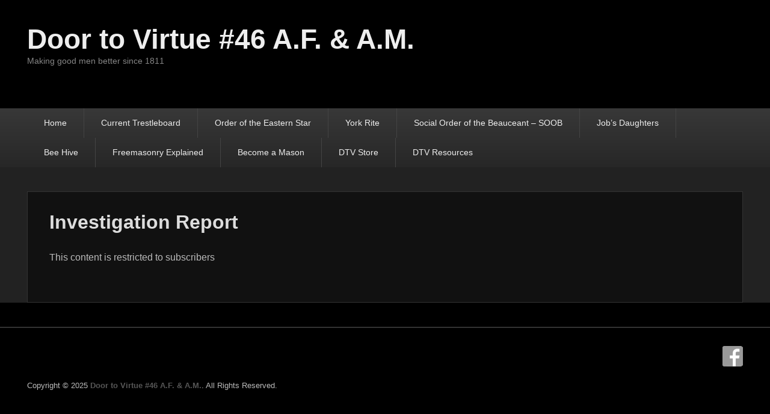

--- FILE ---
content_type: text/html; charset=UTF-8
request_url: https://doortovirtue.org/blue-lodge-resources/investigation-report
body_size: 11140
content:
<!DOCTYPE html>
<html lang="en-US">
<head>
<meta charset="UTF-8" />
<link rel="profile" href="http://gmpg.org/xfn/11" />
<link rel="pingback" href="https://doortovirtue.org/xmlrpc.php" />
<title>Investigation Report &#8211; Door to Virtue #46 A.F. &amp; A.M.</title>
<meta name='robots' content='max-image-preview:large' />
	<style>img:is([sizes="auto" i], [sizes^="auto," i]) { contain-intrinsic-size: 3000px 1500px }</style>
	<meta name="viewport" content="width=device-width, initial-scale=1.0"><link rel='dns-prefetch' href='//maxcdn.bootstrapcdn.com' />
<link rel="alternate" type="application/rss+xml" title="Door to Virtue #46 A.F. &amp; A.M. &raquo; Feed" href="https://doortovirtue.org/feed" />
<link rel="alternate" type="application/rss+xml" title="Door to Virtue #46 A.F. &amp; A.M. &raquo; Comments Feed" href="https://doortovirtue.org/comments/feed" />
<script type="text/javascript">
/* <![CDATA[ */
window._wpemojiSettings = {"baseUrl":"https:\/\/s.w.org\/images\/core\/emoji\/16.0.1\/72x72\/","ext":".png","svgUrl":"https:\/\/s.w.org\/images\/core\/emoji\/16.0.1\/svg\/","svgExt":".svg","source":{"concatemoji":"https:\/\/doortovirtue.org\/wp-includes\/js\/wp-emoji-release.min.js?ver=6.8.3"}};
/*! This file is auto-generated */
!function(s,n){var o,i,e;function c(e){try{var t={supportTests:e,timestamp:(new Date).valueOf()};sessionStorage.setItem(o,JSON.stringify(t))}catch(e){}}function p(e,t,n){e.clearRect(0,0,e.canvas.width,e.canvas.height),e.fillText(t,0,0);var t=new Uint32Array(e.getImageData(0,0,e.canvas.width,e.canvas.height).data),a=(e.clearRect(0,0,e.canvas.width,e.canvas.height),e.fillText(n,0,0),new Uint32Array(e.getImageData(0,0,e.canvas.width,e.canvas.height).data));return t.every(function(e,t){return e===a[t]})}function u(e,t){e.clearRect(0,0,e.canvas.width,e.canvas.height),e.fillText(t,0,0);for(var n=e.getImageData(16,16,1,1),a=0;a<n.data.length;a++)if(0!==n.data[a])return!1;return!0}function f(e,t,n,a){switch(t){case"flag":return n(e,"\ud83c\udff3\ufe0f\u200d\u26a7\ufe0f","\ud83c\udff3\ufe0f\u200b\u26a7\ufe0f")?!1:!n(e,"\ud83c\udde8\ud83c\uddf6","\ud83c\udde8\u200b\ud83c\uddf6")&&!n(e,"\ud83c\udff4\udb40\udc67\udb40\udc62\udb40\udc65\udb40\udc6e\udb40\udc67\udb40\udc7f","\ud83c\udff4\u200b\udb40\udc67\u200b\udb40\udc62\u200b\udb40\udc65\u200b\udb40\udc6e\u200b\udb40\udc67\u200b\udb40\udc7f");case"emoji":return!a(e,"\ud83e\udedf")}return!1}function g(e,t,n,a){var r="undefined"!=typeof WorkerGlobalScope&&self instanceof WorkerGlobalScope?new OffscreenCanvas(300,150):s.createElement("canvas"),o=r.getContext("2d",{willReadFrequently:!0}),i=(o.textBaseline="top",o.font="600 32px Arial",{});return e.forEach(function(e){i[e]=t(o,e,n,a)}),i}function t(e){var t=s.createElement("script");t.src=e,t.defer=!0,s.head.appendChild(t)}"undefined"!=typeof Promise&&(o="wpEmojiSettingsSupports",i=["flag","emoji"],n.supports={everything:!0,everythingExceptFlag:!0},e=new Promise(function(e){s.addEventListener("DOMContentLoaded",e,{once:!0})}),new Promise(function(t){var n=function(){try{var e=JSON.parse(sessionStorage.getItem(o));if("object"==typeof e&&"number"==typeof e.timestamp&&(new Date).valueOf()<e.timestamp+604800&&"object"==typeof e.supportTests)return e.supportTests}catch(e){}return null}();if(!n){if("undefined"!=typeof Worker&&"undefined"!=typeof OffscreenCanvas&&"undefined"!=typeof URL&&URL.createObjectURL&&"undefined"!=typeof Blob)try{var e="postMessage("+g.toString()+"("+[JSON.stringify(i),f.toString(),p.toString(),u.toString()].join(",")+"));",a=new Blob([e],{type:"text/javascript"}),r=new Worker(URL.createObjectURL(a),{name:"wpTestEmojiSupports"});return void(r.onmessage=function(e){c(n=e.data),r.terminate(),t(n)})}catch(e){}c(n=g(i,f,p,u))}t(n)}).then(function(e){for(var t in e)n.supports[t]=e[t],n.supports.everything=n.supports.everything&&n.supports[t],"flag"!==t&&(n.supports.everythingExceptFlag=n.supports.everythingExceptFlag&&n.supports[t]);n.supports.everythingExceptFlag=n.supports.everythingExceptFlag&&!n.supports.flag,n.DOMReady=!1,n.readyCallback=function(){n.DOMReady=!0}}).then(function(){return e}).then(function(){var e;n.supports.everything||(n.readyCallback(),(e=n.source||{}).concatemoji?t(e.concatemoji):e.wpemoji&&e.twemoji&&(t(e.twemoji),t(e.wpemoji)))}))}((window,document),window._wpemojiSettings);
/* ]]> */
</script>
<link rel='stylesheet' id='embed-pdf-viewer-css' href='https://doortovirtue.org/wp-content/plugins/embed-pdf-viewer/css/embed-pdf-viewer.css?ver=2.4.6' type='text/css' media='screen' />
<link rel='stylesheet' id='twb-open-sans-css' href='https://fonts.googleapis.com/css?family=Open+Sans%3A300%2C400%2C500%2C600%2C700%2C800&#038;display=swap&#038;ver=6.8.3' type='text/css' media='all' />
<link rel='stylesheet' id='twb-global-css' href='https://doortovirtue.org/wp-content/plugins/form-maker/booster/assets/css/global.css?ver=1.0.0' type='text/css' media='all' />
<style id='wp-emoji-styles-inline-css' type='text/css'>

	img.wp-smiley, img.emoji {
		display: inline !important;
		border: none !important;
		box-shadow: none !important;
		height: 1em !important;
		width: 1em !important;
		margin: 0 0.07em !important;
		vertical-align: -0.1em !important;
		background: none !important;
		padding: 0 !important;
	}
</style>
<link rel='stylesheet' id='wp-block-library-css' href='https://doortovirtue.org/wp-includes/css/dist/block-library/style.min.css?ver=6.8.3' type='text/css' media='all' />
<style id='wp-block-library-theme-inline-css' type='text/css'>
.wp-block-audio :where(figcaption){color:#555;font-size:13px;text-align:center}.is-dark-theme .wp-block-audio :where(figcaption){color:#ffffffa6}.wp-block-audio{margin:0 0 1em}.wp-block-code{border:1px solid #ccc;border-radius:4px;font-family:Menlo,Consolas,monaco,monospace;padding:.8em 1em}.wp-block-embed :where(figcaption){color:#555;font-size:13px;text-align:center}.is-dark-theme .wp-block-embed :where(figcaption){color:#ffffffa6}.wp-block-embed{margin:0 0 1em}.blocks-gallery-caption{color:#555;font-size:13px;text-align:center}.is-dark-theme .blocks-gallery-caption{color:#ffffffa6}:root :where(.wp-block-image figcaption){color:#555;font-size:13px;text-align:center}.is-dark-theme :root :where(.wp-block-image figcaption){color:#ffffffa6}.wp-block-image{margin:0 0 1em}.wp-block-pullquote{border-bottom:4px solid;border-top:4px solid;color:currentColor;margin-bottom:1.75em}.wp-block-pullquote cite,.wp-block-pullquote footer,.wp-block-pullquote__citation{color:currentColor;font-size:.8125em;font-style:normal;text-transform:uppercase}.wp-block-quote{border-left:.25em solid;margin:0 0 1.75em;padding-left:1em}.wp-block-quote cite,.wp-block-quote footer{color:currentColor;font-size:.8125em;font-style:normal;position:relative}.wp-block-quote:where(.has-text-align-right){border-left:none;border-right:.25em solid;padding-left:0;padding-right:1em}.wp-block-quote:where(.has-text-align-center){border:none;padding-left:0}.wp-block-quote.is-large,.wp-block-quote.is-style-large,.wp-block-quote:where(.is-style-plain){border:none}.wp-block-search .wp-block-search__label{font-weight:700}.wp-block-search__button{border:1px solid #ccc;padding:.375em .625em}:where(.wp-block-group.has-background){padding:1.25em 2.375em}.wp-block-separator.has-css-opacity{opacity:.4}.wp-block-separator{border:none;border-bottom:2px solid;margin-left:auto;margin-right:auto}.wp-block-separator.has-alpha-channel-opacity{opacity:1}.wp-block-separator:not(.is-style-wide):not(.is-style-dots){width:100px}.wp-block-separator.has-background:not(.is-style-dots){border-bottom:none;height:1px}.wp-block-separator.has-background:not(.is-style-wide):not(.is-style-dots){height:2px}.wp-block-table{margin:0 0 1em}.wp-block-table td,.wp-block-table th{word-break:normal}.wp-block-table :where(figcaption){color:#555;font-size:13px;text-align:center}.is-dark-theme .wp-block-table :where(figcaption){color:#ffffffa6}.wp-block-video :where(figcaption){color:#555;font-size:13px;text-align:center}.is-dark-theme .wp-block-video :where(figcaption){color:#ffffffa6}.wp-block-video{margin:0 0 1em}:root :where(.wp-block-template-part.has-background){margin-bottom:0;margin-top:0;padding:1.25em 2.375em}
</style>
<style id='classic-theme-styles-inline-css' type='text/css'>
/*! This file is auto-generated */
.wp-block-button__link{color:#fff;background-color:#32373c;border-radius:9999px;box-shadow:none;text-decoration:none;padding:calc(.667em + 2px) calc(1.333em + 2px);font-size:1.125em}.wp-block-file__button{background:#32373c;color:#fff;text-decoration:none}
</style>
<style id='restrict-content-pro-content-upgrade-redirect-style-inline-css' type='text/css'>
.wp-block-restrict-content-pro-content-upgrade-redirect .wp-block-button__width-25{width:calc(25% - .5rem)}.wp-block-restrict-content-pro-content-upgrade-redirect .wp-block-button__width-25 .wp-block-button__link{width:100%}.wp-block-restrict-content-pro-content-upgrade-redirect .wp-block-button__width-50{width:calc(50% - .5rem)}.wp-block-restrict-content-pro-content-upgrade-redirect .wp-block-button__width-50 .wp-block-button__link{width:100%}.wp-block-restrict-content-pro-content-upgrade-redirect .wp-block-button__width-75{width:calc(75% - .5rem)}.wp-block-restrict-content-pro-content-upgrade-redirect .wp-block-button__width-75 .wp-block-button__link{width:100%}.wp-block-restrict-content-pro-content-upgrade-redirect .wp-block-button__width-100{margin-right:0;width:100%}.wp-block-restrict-content-pro-content-upgrade-redirect .wp-block-button__width-100 .wp-block-button__link{width:100%}

</style>
<style id='global-styles-inline-css' type='text/css'>
:root{--wp--preset--aspect-ratio--square: 1;--wp--preset--aspect-ratio--4-3: 4/3;--wp--preset--aspect-ratio--3-4: 3/4;--wp--preset--aspect-ratio--3-2: 3/2;--wp--preset--aspect-ratio--2-3: 2/3;--wp--preset--aspect-ratio--16-9: 16/9;--wp--preset--aspect-ratio--9-16: 9/16;--wp--preset--color--black: #000000;--wp--preset--color--cyan-bluish-gray: #abb8c3;--wp--preset--color--white: #ffffff;--wp--preset--color--pale-pink: #f78da7;--wp--preset--color--vivid-red: #cf2e2e;--wp--preset--color--luminous-vivid-orange: #ff6900;--wp--preset--color--luminous-vivid-amber: #fcb900;--wp--preset--color--light-green-cyan: #7bdcb5;--wp--preset--color--vivid-green-cyan: #00d084;--wp--preset--color--pale-cyan-blue: #8ed1fc;--wp--preset--color--vivid-cyan-blue: #0693e3;--wp--preset--color--vivid-purple: #9b51e0;--wp--preset--gradient--vivid-cyan-blue-to-vivid-purple: linear-gradient(135deg,rgba(6,147,227,1) 0%,rgb(155,81,224) 100%);--wp--preset--gradient--light-green-cyan-to-vivid-green-cyan: linear-gradient(135deg,rgb(122,220,180) 0%,rgb(0,208,130) 100%);--wp--preset--gradient--luminous-vivid-amber-to-luminous-vivid-orange: linear-gradient(135deg,rgba(252,185,0,1) 0%,rgba(255,105,0,1) 100%);--wp--preset--gradient--luminous-vivid-orange-to-vivid-red: linear-gradient(135deg,rgba(255,105,0,1) 0%,rgb(207,46,46) 100%);--wp--preset--gradient--very-light-gray-to-cyan-bluish-gray: linear-gradient(135deg,rgb(238,238,238) 0%,rgb(169,184,195) 100%);--wp--preset--gradient--cool-to-warm-spectrum: linear-gradient(135deg,rgb(74,234,220) 0%,rgb(151,120,209) 20%,rgb(207,42,186) 40%,rgb(238,44,130) 60%,rgb(251,105,98) 80%,rgb(254,248,76) 100%);--wp--preset--gradient--blush-light-purple: linear-gradient(135deg,rgb(255,206,236) 0%,rgb(152,150,240) 100%);--wp--preset--gradient--blush-bordeaux: linear-gradient(135deg,rgb(254,205,165) 0%,rgb(254,45,45) 50%,rgb(107,0,62) 100%);--wp--preset--gradient--luminous-dusk: linear-gradient(135deg,rgb(255,203,112) 0%,rgb(199,81,192) 50%,rgb(65,88,208) 100%);--wp--preset--gradient--pale-ocean: linear-gradient(135deg,rgb(255,245,203) 0%,rgb(182,227,212) 50%,rgb(51,167,181) 100%);--wp--preset--gradient--electric-grass: linear-gradient(135deg,rgb(202,248,128) 0%,rgb(113,206,126) 100%);--wp--preset--gradient--midnight: linear-gradient(135deg,rgb(2,3,129) 0%,rgb(40,116,252) 100%);--wp--preset--font-size--small: 13px;--wp--preset--font-size--medium: 20px;--wp--preset--font-size--large: 28px;--wp--preset--font-size--x-large: 42px;--wp--preset--font-size--normal: 16px;--wp--preset--font-size--huge: 36px;--wp--preset--spacing--20: 0.44rem;--wp--preset--spacing--30: 0.67rem;--wp--preset--spacing--40: 1rem;--wp--preset--spacing--50: 1.5rem;--wp--preset--spacing--60: 2.25rem;--wp--preset--spacing--70: 3.38rem;--wp--preset--spacing--80: 5.06rem;--wp--preset--shadow--natural: 6px 6px 9px rgba(0, 0, 0, 0.2);--wp--preset--shadow--deep: 12px 12px 50px rgba(0, 0, 0, 0.4);--wp--preset--shadow--sharp: 6px 6px 0px rgba(0, 0, 0, 0.2);--wp--preset--shadow--outlined: 6px 6px 0px -3px rgba(255, 255, 255, 1), 6px 6px rgba(0, 0, 0, 1);--wp--preset--shadow--crisp: 6px 6px 0px rgba(0, 0, 0, 1);}:where(.is-layout-flex){gap: 0.5em;}:where(.is-layout-grid){gap: 0.5em;}body .is-layout-flex{display: flex;}.is-layout-flex{flex-wrap: wrap;align-items: center;}.is-layout-flex > :is(*, div){margin: 0;}body .is-layout-grid{display: grid;}.is-layout-grid > :is(*, div){margin: 0;}:where(.wp-block-columns.is-layout-flex){gap: 2em;}:where(.wp-block-columns.is-layout-grid){gap: 2em;}:where(.wp-block-post-template.is-layout-flex){gap: 1.25em;}:where(.wp-block-post-template.is-layout-grid){gap: 1.25em;}.has-black-color{color: var(--wp--preset--color--black) !important;}.has-cyan-bluish-gray-color{color: var(--wp--preset--color--cyan-bluish-gray) !important;}.has-white-color{color: var(--wp--preset--color--white) !important;}.has-pale-pink-color{color: var(--wp--preset--color--pale-pink) !important;}.has-vivid-red-color{color: var(--wp--preset--color--vivid-red) !important;}.has-luminous-vivid-orange-color{color: var(--wp--preset--color--luminous-vivid-orange) !important;}.has-luminous-vivid-amber-color{color: var(--wp--preset--color--luminous-vivid-amber) !important;}.has-light-green-cyan-color{color: var(--wp--preset--color--light-green-cyan) !important;}.has-vivid-green-cyan-color{color: var(--wp--preset--color--vivid-green-cyan) !important;}.has-pale-cyan-blue-color{color: var(--wp--preset--color--pale-cyan-blue) !important;}.has-vivid-cyan-blue-color{color: var(--wp--preset--color--vivid-cyan-blue) !important;}.has-vivid-purple-color{color: var(--wp--preset--color--vivid-purple) !important;}.has-black-background-color{background-color: var(--wp--preset--color--black) !important;}.has-cyan-bluish-gray-background-color{background-color: var(--wp--preset--color--cyan-bluish-gray) !important;}.has-white-background-color{background-color: var(--wp--preset--color--white) !important;}.has-pale-pink-background-color{background-color: var(--wp--preset--color--pale-pink) !important;}.has-vivid-red-background-color{background-color: var(--wp--preset--color--vivid-red) !important;}.has-luminous-vivid-orange-background-color{background-color: var(--wp--preset--color--luminous-vivid-orange) !important;}.has-luminous-vivid-amber-background-color{background-color: var(--wp--preset--color--luminous-vivid-amber) !important;}.has-light-green-cyan-background-color{background-color: var(--wp--preset--color--light-green-cyan) !important;}.has-vivid-green-cyan-background-color{background-color: var(--wp--preset--color--vivid-green-cyan) !important;}.has-pale-cyan-blue-background-color{background-color: var(--wp--preset--color--pale-cyan-blue) !important;}.has-vivid-cyan-blue-background-color{background-color: var(--wp--preset--color--vivid-cyan-blue) !important;}.has-vivid-purple-background-color{background-color: var(--wp--preset--color--vivid-purple) !important;}.has-black-border-color{border-color: var(--wp--preset--color--black) !important;}.has-cyan-bluish-gray-border-color{border-color: var(--wp--preset--color--cyan-bluish-gray) !important;}.has-white-border-color{border-color: var(--wp--preset--color--white) !important;}.has-pale-pink-border-color{border-color: var(--wp--preset--color--pale-pink) !important;}.has-vivid-red-border-color{border-color: var(--wp--preset--color--vivid-red) !important;}.has-luminous-vivid-orange-border-color{border-color: var(--wp--preset--color--luminous-vivid-orange) !important;}.has-luminous-vivid-amber-border-color{border-color: var(--wp--preset--color--luminous-vivid-amber) !important;}.has-light-green-cyan-border-color{border-color: var(--wp--preset--color--light-green-cyan) !important;}.has-vivid-green-cyan-border-color{border-color: var(--wp--preset--color--vivid-green-cyan) !important;}.has-pale-cyan-blue-border-color{border-color: var(--wp--preset--color--pale-cyan-blue) !important;}.has-vivid-cyan-blue-border-color{border-color: var(--wp--preset--color--vivid-cyan-blue) !important;}.has-vivid-purple-border-color{border-color: var(--wp--preset--color--vivid-purple) !important;}.has-vivid-cyan-blue-to-vivid-purple-gradient-background{background: var(--wp--preset--gradient--vivid-cyan-blue-to-vivid-purple) !important;}.has-light-green-cyan-to-vivid-green-cyan-gradient-background{background: var(--wp--preset--gradient--light-green-cyan-to-vivid-green-cyan) !important;}.has-luminous-vivid-amber-to-luminous-vivid-orange-gradient-background{background: var(--wp--preset--gradient--luminous-vivid-amber-to-luminous-vivid-orange) !important;}.has-luminous-vivid-orange-to-vivid-red-gradient-background{background: var(--wp--preset--gradient--luminous-vivid-orange-to-vivid-red) !important;}.has-very-light-gray-to-cyan-bluish-gray-gradient-background{background: var(--wp--preset--gradient--very-light-gray-to-cyan-bluish-gray) !important;}.has-cool-to-warm-spectrum-gradient-background{background: var(--wp--preset--gradient--cool-to-warm-spectrum) !important;}.has-blush-light-purple-gradient-background{background: var(--wp--preset--gradient--blush-light-purple) !important;}.has-blush-bordeaux-gradient-background{background: var(--wp--preset--gradient--blush-bordeaux) !important;}.has-luminous-dusk-gradient-background{background: var(--wp--preset--gradient--luminous-dusk) !important;}.has-pale-ocean-gradient-background{background: var(--wp--preset--gradient--pale-ocean) !important;}.has-electric-grass-gradient-background{background: var(--wp--preset--gradient--electric-grass) !important;}.has-midnight-gradient-background{background: var(--wp--preset--gradient--midnight) !important;}.has-small-font-size{font-size: var(--wp--preset--font-size--small) !important;}.has-medium-font-size{font-size: var(--wp--preset--font-size--medium) !important;}.has-large-font-size{font-size: var(--wp--preset--font-size--large) !important;}.has-x-large-font-size{font-size: var(--wp--preset--font-size--x-large) !important;}
:where(.wp-block-post-template.is-layout-flex){gap: 1.25em;}:where(.wp-block-post-template.is-layout-grid){gap: 1.25em;}
:where(.wp-block-columns.is-layout-flex){gap: 2em;}:where(.wp-block-columns.is-layout-grid){gap: 2em;}
:root :where(.wp-block-pullquote){font-size: 1.5em;line-height: 1.6;}
</style>
<link rel='stylesheet' id='theme-my-login-css' href='https://doortovirtue.org/wp-content/plugins/theme-my-login/assets/styles/theme-my-login.min.css?ver=7.1.14' type='text/css' media='all' />
<link rel='stylesheet' id='wpda_wpdp_public-css' href='https://doortovirtue.org/wp-content/plugins/wp-data-access-premium/public/../assets/css/wpda_public.css?ver=5.5.47' type='text/css' media='all' />
<link rel='stylesheet' id='wpdapro_inline_editing-css' href='https://doortovirtue.org/wp-content/plugins/wp-data-access-premium/WPDataAccess/Premium/WPDAPRO_Inline_Editing/../../../assets/premium/css/wpdapro_inline_editing.css?ver=5.5.47' type='text/css' media='all' />
<link rel='stylesheet' id='cff-css' href='https://doortovirtue.org/wp-content/plugins/custom-facebook-feed/assets/css/cff-style.min.css?ver=4.3.4' type='text/css' media='all' />
<link rel='stylesheet' id='sb-font-awesome-css' href='https://maxcdn.bootstrapcdn.com/font-awesome/4.7.0/css/font-awesome.min.css?ver=6.8.3' type='text/css' media='all' />
<link rel='stylesheet' id='catch-evolution-style-css' href='https://doortovirtue.org/wp-content/themes/catch-evolution-pro/style.css?ver=20210315-150930' type='text/css' media='all' />
<link rel='stylesheet' id='catch-evolution-block-style-css' href='https://doortovirtue.org/wp-content/themes/catch-evolution-pro/css/blocks.css?ver=1.0' type='text/css' media='all' />
<link rel='stylesheet' id='genericons-css' href='https://doortovirtue.org/wp-content/themes/catch-evolution-pro/genericons/genericons.css?ver=3.4.1' type='text/css' media='all' />
<link rel='stylesheet' id='catchevolution-responsive-css' href='https://doortovirtue.org/wp-content/themes/catch-evolution-pro/css/responsive.css?ver=6.8.3' type='text/css' media='all' />
<link rel='stylesheet' id='dark-css' href='https://doortovirtue.org/wp-content/themes/catch-evolution-pro/colors/dark.css' type='text/css' media='all' />
<link rel='stylesheet' id='simcal-qtip-css' href='https://doortovirtue.org/wp-content/plugins/google-calendar-events/assets/generated/vendor/jquery.qtip.min.css?ver=3.5.9' type='text/css' media='all' />
<link rel='stylesheet' id='simcal-default-calendar-grid-css' href='https://doortovirtue.org/wp-content/plugins/google-calendar-events/assets/generated/default-calendar-grid.min.css?ver=3.5.9' type='text/css' media='all' />
<link rel='stylesheet' id='simcal-default-calendar-list-css' href='https://doortovirtue.org/wp-content/plugins/google-calendar-events/assets/generated/default-calendar-list.min.css?ver=3.5.9' type='text/css' media='all' />
<script type="text/javascript" src="https://doortovirtue.org/wp-includes/js/jquery/jquery.min.js?ver=3.7.1" id="jquery-core-js"></script>
<script type="text/javascript" src="https://doortovirtue.org/wp-includes/js/jquery/jquery-migrate.min.js?ver=3.4.1" id="jquery-migrate-js"></script>
<script type="text/javascript" src="https://doortovirtue.org/wp-content/plugins/form-maker/booster/assets/js/circle-progress.js?ver=1.2.2" id="twb-circle-js"></script>
<script type="text/javascript" id="twb-global-js-extra">
/* <![CDATA[ */
var twb = {"nonce":"c7ac51c501","ajax_url":"https:\/\/doortovirtue.org\/wp-admin\/admin-ajax.php","plugin_url":"https:\/\/doortovirtue.org\/wp-content\/plugins\/form-maker\/booster","href":"https:\/\/doortovirtue.org\/wp-admin\/admin.php?page=twb_form-maker"};
var twb = {"nonce":"c7ac51c501","ajax_url":"https:\/\/doortovirtue.org\/wp-admin\/admin-ajax.php","plugin_url":"https:\/\/doortovirtue.org\/wp-content\/plugins\/form-maker\/booster","href":"https:\/\/doortovirtue.org\/wp-admin\/admin.php?page=twb_form-maker"};
/* ]]> */
</script>
<script type="text/javascript" src="https://doortovirtue.org/wp-content/plugins/form-maker/booster/assets/js/global.js?ver=1.0.0" id="twb-global-js"></script>
<script type="text/javascript" src="https://doortovirtue.org/wp-includes/js/underscore.min.js?ver=1.13.7" id="underscore-js"></script>
<script type="text/javascript" src="https://doortovirtue.org/wp-includes/js/backbone.min.js?ver=1.6.0" id="backbone-js"></script>
<script type="text/javascript" id="wp-api-request-js-extra">
/* <![CDATA[ */
var wpApiSettings = {"root":"https:\/\/doortovirtue.org\/wp-json\/","nonce":"d2977a68eb","versionString":"wp\/v2\/"};
/* ]]> */
</script>
<script type="text/javascript" src="https://doortovirtue.org/wp-includes/js/api-request.min.js?ver=6.8.3" id="wp-api-request-js"></script>
<script type="text/javascript" src="https://doortovirtue.org/wp-includes/js/wp-api.min.js?ver=6.8.3" id="wp-api-js"></script>
<script type="text/javascript" id="wpda_rest_api-js-extra">
/* <![CDATA[ */
var wpdaApiSettings = {"path":"wpda"};
/* ]]> */
</script>
<script type="text/javascript" src="https://doortovirtue.org/wp-content/plugins/wp-data-access-premium/public/../assets/js/wpda_rest_api.js?ver=5.5.47" id="wpda_rest_api-js"></script>
<script type="text/javascript" src="https://doortovirtue.org/wp-content/plugins/wp-data-access-premium/WPDataAccess/Premium/WPDAPRO_Inline_Editing/../../../assets/premium/js/wpdapro_inline_editor.js?ver=5.5.47" id="wpdapro_inline_editor-js"></script>
<script type="text/javascript" id="catchevolution-menu-js-extra">
/* <![CDATA[ */
var screenReaderText = {"expand":"expand child menu","collapse":"collapse child menu"};
/* ]]> */
</script>
<script type="text/javascript" src="https://doortovirtue.org/wp-content/themes/catch-evolution-pro/js/catchevolution-menu.min.js?ver=20171025" id="catchevolution-menu-js"></script>
<!--[if lt IE 9]>
<script type="text/javascript" src="https://doortovirtue.org/wp-content/themes/catch-evolution-pro/js/catchevolution-ielte8.min.js?ver=3.7.3" id="catchevolution-html5-js"></script>
<![endif]-->
<!--[if lte IE 6]>
<script type="text/javascript" src="https://doortovirtue.org/wp-content/themes/catch-evolution-pro/js/pngfix.min.js?ver=6.8.3" id="catchevolution-pngfix-js"></script>
<![endif]-->
<link rel="https://api.w.org/" href="https://doortovirtue.org/wp-json/" /><link rel="alternate" title="JSON" type="application/json" href="https://doortovirtue.org/wp-json/wp/v2/pages/252" /><link rel="EditURI" type="application/rsd+xml" title="RSD" href="https://doortovirtue.org/xmlrpc.php?rsd" />
<meta name="generator" content="WordPress 6.8.3" />
<link rel="canonical" href="https://doortovirtue.org/blue-lodge-resources/investigation-report" />
<link rel='shortlink' href='https://doortovirtue.org/?p=252' />
<link rel="alternate" title="oEmbed (JSON)" type="application/json+oembed" href="https://doortovirtue.org/wp-json/oembed/1.0/embed?url=https%3A%2F%2Fdoortovirtue.org%2Fblue-lodge-resources%2Finvestigation-report" />
<link rel="alternate" title="oEmbed (XML)" type="text/xml+oembed" href="https://doortovirtue.org/wp-json/oembed/1.0/embed?url=https%3A%2F%2Fdoortovirtue.org%2Fblue-lodge-resources%2Finvestigation-report&#038;format=xml" />
<!-- Stream WordPress user activity plugin v4.1.1 -->
<!-- Analytics by WP Statistics - https://wp-statistics.com -->
<!-- Door to Virtue #46 A.F. &amp; A.M. inline CSS Styles -->
<style type="text/css" media="screen">
.widget { background-color: #333333; }
#header-menu #access ul.menu ul a { background: none #b7b7b7; color: #444; }
</style>
<!-- refreshing cache -->		<style type="text/css" id="wp-custom-css">
			body .gform_wrapper .gfield_label,
body .gform_wrapper legend,
body .gform-field-label--type-sub-large,
body .gform-field-label,
body .gform_wrapper .gfield_description,
body .gform_wrapper label {
  color: #ffffff !important;
}

body .gform_wrapper input,
body .gform_wrapper textarea,
body .gform_wrapper select {
  background-color: #222222 !important;
  color: #ffffff !important;
  border: 1px solid #555555 !important;
}

body .gform_wrapper input::placeholder,
body .gform_wrapper textarea::placeholder {
  color: #aaaaaa !important;
}
		</style>
		</head>

<body class="wp-singular page-template-default page page-id-252 page-child parent-pageid-255 wp-embed-responsive wp-theme-catch-evolution-pro enable-menu no-sidebar full-width">



<div id="page" class="hfeed site">

	
    
	<header id="branding" role="banner">
    	

    	<div id="header-content" class="clearfix">

        	<div class="wrapper">
				<div id="logo-wrap" class="clearfix"><!-- refreshing transient cache -->			<div id="site-details" class="normal">
												<p id="site-title"><a href="https://doortovirtue.org/" title="Door to Virtue #46 A.F. &amp; A.M." rel="home">Door to Virtue #46 A.F. &amp; A.M.</a></p>
														<p id="site-description">Making good men better since 1811</p>
					</div>
		</div><!-- #logo-wrap -->
            </div><!-- .wrapper -->

      	</div><!-- #header-content -->

    	
	</header><!-- #branding -->

        <!-- Disable Header Image -->
        <div id="header-menu">
            
                            <div id="access" class="menu-access-wrap clearfix">
                                            <div id="mobile-primary-menu" class="mobile-menu-anchor primary-menu">
                                                        <button id="menu-toggle-primary" class="genericon genericon-menu">
                                <span class="mobile-menu-text">Menu</span>
                            </button>
                        </div><!-- #mobile-primary-menu -->
                    
                    <div id="site-header-menu-primary" class="site-menu">
                        <nav id="access-primary-menu" class="main-navigation" role="navigation" aria-label="Primary Menu">
                            <h3 class="screen-reader-text">Primary menu</h3>
                            <div class="menu-header-container wrapper"><ul class="menu"><li id="menu-item-293" class="menu-item menu-item-type-post_type menu-item-object-page menu-item-home menu-item-293"><a href="https://doortovirtue.org/">Home</a></li>
<li id="menu-item-141" class="menu-item menu-item-type-custom menu-item-object-custom menu-item-has-children menu-item-141"><a target="_blank" href="https://glmd.org/s3/download_item/8e2785ef-de18-4ffd-a154-5322db631ef9">Current Trestleboard</a>
<ul class="sub-menu">
	<li id="menu-item-444" class="menu-item menu-item-type-custom menu-item-object-custom menu-item-444"><a target="_blank" href="https://glmd.org/lodges/11#lodge-documents">Trestleboard Archives</a></li>
</ul>
</li>
<li id="menu-item-103" class="menu-item menu-item-type-post_type menu-item-object-page menu-item-103"><a href="https://doortovirtue.org/order-of-the-eastern-star">Order of the Eastern Star</a></li>
<li id="menu-item-285" class="menu-item menu-item-type-post_type menu-item-object-page menu-item-has-children menu-item-285"><a href="https://doortovirtue.org/york-rite">York Rite</a>
<ul class="sub-menu">
	<li id="menu-item-643" class="menu-item menu-item-type-custom menu-item-object-custom menu-item-643"><a href="/wp-content/uploads/2023/10/2023-Carroll-York-Rite-Bodies-Petition.pdf">York Rite Petition</a></li>
</ul>
</li>
<li id="menu-item-106" class="menu-item menu-item-type-post_type menu-item-object-page menu-item-106"><a href="https://doortovirtue.org/s-o-o-b">Social Order of the Beauceant – SOOB</a></li>
<li id="menu-item-97" class="menu-item menu-item-type-post_type menu-item-object-page menu-item-97"><a href="https://doortovirtue.org/jobs-daughters">Job’s Daughters</a></li>
<li id="menu-item-100" class="menu-item menu-item-type-post_type menu-item-object-page menu-item-100"><a href="https://doortovirtue.org/bee-hive">Bee Hive</a></li>
<li id="menu-item-157" class="menu-item menu-item-type-post_type menu-item-object-page menu-item-157"><a href="https://doortovirtue.org/freemasonry-explained">Freemasonry Explained</a></li>
<li id="menu-item-739" class="menu-item menu-item-type-post_type menu-item-object-page menu-item-739"><a href="https://doortovirtue.org/beamason">Become a Mason</a></li>
<li id="menu-item-139" class="menu-item menu-item-type-custom menu-item-object-custom menu-item-139"><a target="_blank" href="https://doortovirtue46.square.site/">DTV Store</a></li>
<li id="menu-item-256" class="menu-item menu-item-type-post_type menu-item-object-page current-page-ancestor menu-item-has-children menu-item-256"><a href="https://doortovirtue.org/blue-lodge-resources">DTV Resources</a>
<ul class="sub-menu">
	<li id="menu-item-319" class="menu-item menu-item-type-custom menu-item-object-custom menu-item-319"><a target="_blank" href="/wp-content/uploads/2021/12/2017-12-21_PETITION_FOR_MEMBERSHIP-_UPDATED.pdf">Petition for Membership</a></li>
	<li id="menu-item-642" class="menu-item menu-item-type-custom menu-item-object-custom menu-item-642"><a href="https://doortovirtue.org/wp-content/uploads/2023/04/2023-Carroll-York-Rite-Petition.pdf">York Rite Petition</a></li>
	<li id="menu-item-503" class="menu-item menu-item-type-custom menu-item-object-custom menu-item-503"><a target="_blank" href="https://doortovirtue.org/wp-content/uploads/2023/04/SOCIAL-HALL-USE-GUIDELINES_Apprvd_11032021.pdf">Social Hall Reservation Form</a></li>
	<li id="menu-item-502" class="menu-item menu-item-type-post_type menu-item-object-calendar menu-item-502"><a href="https://doortovirtue.org/calendar/160">Full Calendar</a></li>
</ul>
</li>
</ul></div>                        </nav><!-- #access-primary-menu -->
                    </div><!-- #site-header-menu-primary -->
                </div><!-- #access -->
            
            
        </div><!-- #header-menu -->
    
	
	<div id="main">
    	<div class="wrapper">

			
            <div class="content-sidebar-wrap">

			
            <div id="primary">

                
                <div id="content" role="main">
                    
				
					
<article id="post-252" class="post-252 page type-page status-publish hentry rcp-is-restricted rcp-no-access">
	<header class="entry-header">
		<h1 class="entry-title"><a href="https://doortovirtue.org/blue-lodge-resources/investigation-report" title="Permalink to Investigation Report" rel="bookmark">Investigation Report</a></h1>
        <div class="assistive-text">
        	<span class="sep">Posted on </span><a href="https://doortovirtue.org/blue-lodge-resources/investigation-report" title="5:09 pm" rel="bookmark"><time class="entry-date updated" datetime="2020-10-06T17:09:05-04:00" pubdate>October 6, 2020</time></a><span class="by-author"> <span class="sep"> by </span> <span class="author vcard"><a class="url fn n" href="https://doortovirtue.org/author/mraab" title="View all posts by Mike Raab" rel="author">Mike Raab</a></span></span>        </div>
	</header><!-- .entry-header -->

	<div class="entry-content">
		<p>This content is restricted to subscribers</p>
			</div><!-- .entry-content -->
	<footer class="entry-meta">
			</footer><!-- .entry-meta -->
</article><!-- #post-252 -->
					
				
			</div><!-- #content -->
		</div><!-- #primary -->

		</div><!-- #content-sidebar-wrap -->
           
	</div><!-- .wrapper -->
</div><!-- #main -->

    

<footer id="colophon" role="contentinfo">
	
    
	<div id="site-generator">	
    	<div class="wrapper">	
			<!-- refreshing cache -->
		<div class="social-profile"><ul><li class="facebook"><a href="https://www.facebook.com/DTV46/" title="Facebook" target="_blank">Facebook</a></li>
		</ul></div><div class="copyright">Copyright © 2025 <a href="https://doortovirtue.org/" title="Door to Virtue #46 A.F. &amp; A.M." ><span>Door to Virtue #46 A.F. &amp; A.M.</span></a>. All Rights Reserved.</div> 
       	</div><!-- .wrapper -->
    </div><!-- #site-generator -->
       
</footer><!-- #colophon -->

</div><!-- #page -->


<script type="speculationrules">
{"prefetch":[{"source":"document","where":{"and":[{"href_matches":"\/*"},{"not":{"href_matches":["\/wp-*.php","\/wp-admin\/*","\/wp-content\/uploads\/*","\/wp-content\/*","\/wp-content\/plugins\/*","\/wp-content\/themes\/catch-evolution-pro\/*","\/*\\?(.+)"]}},{"not":{"selector_matches":"a[rel~=\"nofollow\"]"}},{"not":{"selector_matches":".no-prefetch, .no-prefetch a"}}]},"eagerness":"conservative"}]}
</script>
<a rel="nofollow" style="display:none" href="https://doortovirtue.org/?blackhole=77ced8a6ae" title="Do NOT follow this link or you will be banned from the site!">Door to Virtue #46 A.F. &amp; A.M.</a>
<!-- Custom Facebook Feed JS -->
<script type="text/javascript">var cffajaxurl = "https://doortovirtue.org/wp-admin/admin-ajax.php";
var cfflinkhashtags = "true";
</script>
<!-- refreshing cache --><link rel='stylesheet' id='fm-frontend-css' href='https://doortovirtue.org/wp-content/plugins/form-maker/css/styles.min.css?ver=2.15.9' type='text/css' media='all' />
<script type="text/javascript" id="theme-my-login-js-extra">
/* <![CDATA[ */
var themeMyLogin = {"action":"","errors":[]};
/* ]]> */
</script>
<script type="text/javascript" src="https://doortovirtue.org/wp-content/plugins/theme-my-login/assets/scripts/theme-my-login.min.js?ver=7.1.14" id="theme-my-login-js"></script>
<script type="text/javascript" src="https://doortovirtue.org/wp-content/plugins/custom-facebook-feed/assets/js/cff-scripts.min.js?ver=4.3.4" id="cffscripts-js"></script>
<script type="text/javascript" src="https://doortovirtue.org/wp-content/themes/catch-evolution-pro/js/catchevolution-fitvids.min.js?ver=20130324" id="jquery-fitvids-js"></script>
<script type="text/javascript" src="https://doortovirtue.org/wp-content/plugins/google-calendar-events/assets/generated/vendor/jquery.qtip.min.js?ver=3.5.9" id="simcal-qtip-js"></script>
<script type="text/javascript" id="simcal-default-calendar-js-extra">
/* <![CDATA[ */
var simcal_default_calendar = {"ajax_url":"\/wp-admin\/admin-ajax.php","nonce":"3fa4df38cd","locale":"en_US","text_dir":"ltr","months":{"full":["January","February","March","April","May","June","July","August","September","October","November","December"],"short":["Jan","Feb","Mar","Apr","May","Jun","Jul","Aug","Sep","Oct","Nov","Dec"]},"days":{"full":["Sunday","Monday","Tuesday","Wednesday","Thursday","Friday","Saturday"],"short":["Sun","Mon","Tue","Wed","Thu","Fri","Sat"]},"meridiem":{"AM":"AM","am":"am","PM":"PM","pm":"pm"}};
/* ]]> */
</script>
<script type="text/javascript" src="https://doortovirtue.org/wp-content/plugins/google-calendar-events/assets/generated/default-calendar.min.js?ver=3.5.9" id="simcal-default-calendar-js"></script>
<script type="text/javascript" src="https://doortovirtue.org/wp-content/plugins/google-calendar-events/assets/generated/vendor/imagesloaded.pkgd.min.js?ver=3.5.9" id="simplecalendar-imagesloaded-js"></script>
<script type="text/javascript" src="https://doortovirtue.org/wp-includes/js/jquery/ui/core.min.js?ver=1.13.3" id="jquery-ui-core-js"></script>
<script type="text/javascript" src="https://doortovirtue.org/wp-includes/js/jquery/ui/effect.min.js?ver=1.13.3" id="jquery-effects-core-js"></script>
<script type="text/javascript" src="https://doortovirtue.org/wp-includes/js/jquery/ui/effect-shake.min.js?ver=1.13.3" id="jquery-effects-shake-js"></script>
<script type="text/javascript" id="fm-frontend-js-extra">
/* <![CDATA[ */
var fm_objectL10n = {"states":{"":"","Alabama":"Alabama","Alaska":"Alaska","Arizona":"Arizona","Arkansas":"Arkansas","California":"California","Colorado":"Colorado","Connecticut":"Connecticut","Delaware":"Delaware","District Of Columbia":"District Of Columbia","Florida":"Florida","Georgia":"Georgia","Hawaii":"Hawaii","Idaho":"Idaho","Illinois":"Illinois","Indiana":"Indiana","Iowa":"Iowa","Kansas":"Kansas","Kentucky":"Kentucky","Louisiana":"Louisiana","Maine":"Maine","Maryland":"Maryland","Massachusetts":"Massachusetts","Michigan":"Michigan","Minnesota":"Minnesota","Mississippi":"Mississippi","Missouri":"Missouri","Montana":"Montana","Nebraska":"Nebraska","Nevada":"Nevada","New Hampshire":"New Hampshire","New Jersey":"New Jersey","New Mexico":"New Mexico","New York":"New York","North Carolina":"North Carolina","North Dakota":"North Dakota","Ohio":"Ohio","Oklahoma":"Oklahoma","Oregon":"Oregon","Pennsylvania":"Pennsylvania","Rhode Island":"Rhode Island","South Carolina":"South Carolina","South Dakota":"South Dakota","Tennessee":"Tennessee","Texas":"Texas","Utah":"Utah","Vermont":"Vermont","Virginia":"Virginia","Washington":"Washington","West Virginia":"West Virginia","Wisconsin":"Wisconsin","Wyoming":"Wyoming"},"provinces":{"":"","Alberta":"Alberta","British Columbia":"British Columbia","Manitoba":"Manitoba","New Brunswick":"New Brunswick","Newfoundland and Labrador":"Newfoundland and Labrador","Northwest Territories":"Northwest Territories","Nova Scotia":"Nova Scotia","Nunavut":"Nunavut","Ontario":"Ontario","Prince Edward Island":"Prince Edward Island","Quebec":"Quebec","Saskatchewan":"Saskatchewan","Yukon":"Yukon"},"plugin_url":"https:\/\/doortovirtue.org\/wp-content\/plugins\/form-maker","form_maker_admin_ajax":"https:\/\/doortovirtue.org\/wp-admin\/admin-ajax.php","fm_file_type_error":"Can not upload this type of file","fm_file_type_allowed_size_error":"The file exceeds the allowed size of %s KB.","fm_field_is_required":"Field is required.","fm_min_max_check_1":"The ","fm_min_max_check_2":" value must be between ","fm_spinner_check":"Value must be between ","fm_clear_data":"Are you sure you want to clear saved data?","fm_grading_text":"Your score should be less than","time_validation":"This is not a valid time value.","number_validation":"This is not a valid number value.","date_validation":"This is not a valid date value.","year_validation":"The year must be between %%start%% and %%end%%","fm_frontend_ajax_url":"https:\/\/doortovirtue.org\/wp-admin\/admin-ajax.php"};
var fm_ajax = {"ajaxnonce":"2624f8fb89"};
/* ]]> */
</script>
<script type="text/javascript" src="https://doortovirtue.org/wp-content/plugins/form-maker/js/scripts.min.js?ver=2.15.9" id="fm-frontend-js"></script>
<script type="text/javascript" src="https://doortovirtue.org/wp-includes/js/jquery/ui/datepicker.min.js?ver=1.13.3" id="jquery-ui-datepicker-js"></script>
<script type="text/javascript" id="jquery-ui-datepicker-js-after">
/* <![CDATA[ */
jQuery(function(jQuery){
      jQuery.datepicker.setDefaults( {
        "closeText":"Done",
        "prevText":"Prev",
        "nextText":"Next",
        "currentText":"Today",
        "monthNames":["January","February","March","April","May","June","July","August","September","October","November","December"],
        "monthNamesShort":["Jan","Feb","Mar","Apr","May","Jun","Jul","Aug","Sep","Oct","Nov","Dec"],
        "dayNames":["Sunday","Monday","Tuesday","Wednesday","Thursday","Friday","Saturday"],
        "dayNamesShort":["Sun","Mon","Tue","Wed","Thu","Fri","Sat"],
       "dayNamesMin":["Su","Mo","Tu","We","Th","Fr","Sa"]
      });
    });
/* ]]> */
</script>
<script type="text/javascript" src="https://doortovirtue.org/wp-content/plugins/form-maker/js/moment.min.js?ver=2.29.2" id="fm-frontend-momentjs-js"></script>
<script type="text/javascript" src="https://doortovirtue.org/wp-content/uploads/form-maker-frontend/js/fm-script-8.js?ver=1120251643" id="fm-script-8-js"></script>

</body>
</html>

--- FILE ---
content_type: text/css
request_url: https://doortovirtue.org/wp-content/plugins/wp-data-access-premium/assets/premium/css/wpdapro_inline_editing.css?ver=5.5.47
body_size: 299
content:
.wpdapro_inline_element {
    display: grid;
}

.wpdapro_inline_element_input {
    width: 100%;
}

select.wpdapro_inline_element_select {
    width: 100%;
}

.wpdapro_inline_element_message {
    position: relative;
    z-index: 99999999;
    white-space: nowrap;
}

.wpdapro_inline_element_message:before {
    font-family: "dashicons";
    content: "\f227";
    vertical-align: bottom;
}

.wpdapro_inline_element_wrapper {
    width: 100%;
    display: grid;
    grid-template-columns: auto 1fr;
    gap: 5px;
}

.wpdapro_inline_element_toolbar {
    display: grid;
    grid-template-columns: 1fr 1fr;
    width: 60px;
    text-align: center;
    padding: 2px;
    background-color: #dedede;
    border-bottom-left-radius: 5px;
    border-bottom-right-radius: 5px;
    margin-top: 1px;
    margin-left: 3px;
}

.wpdapro_inline_element_toolbar_icon {
    color: #0073aa;
}

.wpdapro_inline_element_toolbar_icon:hover {
    color: black;
    text-shadow: 2px 2px 4px #fff;
}

.wpdapro_inline_element_toolbar span.dashicons {
    font-weight: bold;
}

--- FILE ---
content_type: text/javascript
request_url: https://doortovirtue.org/wp-content/uploads/form-maker-frontend/js/fm-script-8.js?ver=1120251643
body_size: 3421
content:
    var fm_currentDate = new Date();
    var FormCurrency_8 = 'USD';
    var FormPaypalTax_8 = '0';
    var check_submit8 = 0;
    var check_before_submit8 = {};
    var required_fields8 = ["14","15","16","17","19","20","21","22","23","24","25","26","28","31","29","32","33"];
    var labels_and_ids8 = {"1":"type_editor","14":"type_radio","15":"type_radio","16":"type_radio","17":"type_radio","18":"type_text","19":"type_radio","20":"type_radio","21":"type_radio","22":"type_radio","23":"type_radio","24":"type_radio","25":"type_radio","26":"type_radio","27":"type_text","28":"type_text","31":"type_radio","29":"type_date_new","32":"type_name","33":"type_submitter_mail","35":"type_editor","36":"type_submit_reset"};
    var check_regExp_all8 = [];
    var check_paypal_price_min_max8 = [];
    var file_upload_check8 = [];
    var spinner_check8 = [];
    var scrollbox_trigger_point8 = '20';
    var header_image_animation8 = 'none';
    var scrollbox_loading_delay8 = '0';
    var scrollbox_auto_hide8 = '1';
    var inputIds8 = '[]';
        var update_first_field_id8 = 0;
    var form_view_count8 = 0;
    // Occurs before the form is loaded
function before_load8() {	
}	
// Occurs just before submitting  the form
function before_submit8() {
	// IMPORTANT! If you want to interrupt (stop) the submitting of the form, this function should return true. You don't need to return any value if you don't want to stop the submission.
}	
// Occurs just before resetting the form
function before_reset8() {	
}
    function get_adress_fields_ids( that ) {
      var id = jQuery(that).attr("wdid");
      var disabled = [];
      /* This is the case when the address field is completely closed by condition. */
      if ( jQuery(that).css('display') == 'none' ) {
        for (var i = 0; i <= 5; i++) {
          var name = jQuery(that).find(".wdform_" + id + "_address_" + i).attr("name");
          if (typeof name !== "undefined") {
            var temp = name.split("_");
            disabled.push(temp[1]);
          }
        }
      }
     /* This is the case when the fields in the address are closed with a condition. */
      else {
        for (var i = 0; i <= 5; i++) {
          var field = jQuery(that).find(".wdform_" + id + "_address_" + i);
          if( field.parent().css('display') == 'none' ) {
            var name = field.attr("name");
            if (typeof name !== "undefined") {
              var temp = name.split("_");
              disabled.push(temp[1]);
            }
          }
        }
      }
      return disabled;
    }


    function onload_js8() {
  jQuery("#button_calendar_29, #fm-calendar-29").click(function() {
    jQuery("#wdform_29_element8").datepicker("show");
  }); 
  jQuery("#wdform_29_element8").datepicker({
    dateFormat: "mm/dd/yy",
    minDate: "",
    maxDate: "",
    changeMonth: true,
    changeYear: true,
    yearRange: "-100:+50",
    showOtherMonths: true,
    selectOtherMonths: true,
    firstDay: "0",
    beforeShow: function(input, inst) {
      jQuery("#ui-datepicker-div").addClass("fm_datepicker");
    },
    beforeShowDay: function(date) {
      var invalid_dates = "";
      var invalid_dates_finish = [];
      var invalid_dates_start = invalid_dates.split(",");
      var invalid_date_range =[];
      for(var i = 0; i < invalid_dates_start.length; i++ ) {
        invalid_dates_start[i] = invalid_dates_start[i].trim();
        if(invalid_dates_start[i].length < 11 || invalid_dates_start[i].indexOf("-") == -1){
          invalid_dates_finish.push(invalid_dates_start[i]);
        }
        else{
          if(invalid_dates_start[i].indexOf("-") > 4) {
            invalid_date_range.push(invalid_dates_start[i].split("-"));
          }
          else {
            var invalid_date_array = invalid_dates_start[i].split("-");
            var start_invalid_day = invalid_date_array[0] + "-" + invalid_date_array[1] + "-" + invalid_date_array[2];
            var end_invalid_day = invalid_date_array[3] + "-" + invalid_date_array[4] + "-" + invalid_date_array[5];
            invalid_date_range.push([start_invalid_day, end_invalid_day]);
          }
        }
      }
      jQuery.each(invalid_date_range, function( index, value ) {
        for(var d = new Date(value[0]); d <= new Date(value[1]); d.setDate(d.getDate() + 1)) {
          invalid_dates_finish.push(jQuery.datepicker.formatDate("mm/dd/yy", d));
        }
      });
      var string_days = jQuery.datepicker.formatDate("mm/dd/yy", date);
      var day = date.getDay();
      return [ invalid_dates_finish.indexOf(string_days) == -1 ];
    }
  });
  var default_date;
  var date_value = jQuery("#wdform_29_element8").val();
  (date_value != "") ? default_date = date_value : default_date = "today";
  jQuery("#wdform_29_element8").datepicker("option", "dateFormat", "mm/dd/yy");
  if(default_date == "today") {
    jQuery("#wdform_29_element8").datepicker("setDate", new Date());
  }
  else if (default_date.indexOf("d") == -1 && default_date.indexOf("m") == -1 && default_date.indexOf("y") == -1 && default_date.indexOf("w") == -1) {
    jQuery("#wdform_29_element8").datepicker("setDate", default_date);
  }
  else {
    jQuery("#wdform_29_element8").datepicker("setDate", default_date);
  }    }

    function condition_js8() {    }

    function check_js8(id, form_id) {
      if (id != 0) {
        x = jQuery("#" + form_id + "form_view"+id);
      }
      else {
        x = jQuery("#form"+form_id);
      }
          }

    function onsubmit_js8() {
      
  jQuery("<input type=\"hidden\" name=\"wdform_14_allow_other8\" value=\"no\" />").appendTo("#form8");
  jQuery("<input type=\"hidden\" name=\"wdform_14_allow_other_num8\" value=\"0\" />").appendTo("#form8");
  jQuery("<input type=\"hidden\" name=\"wdform_15_allow_other8\" value=\"no\" />").appendTo("#form8");
  jQuery("<input type=\"hidden\" name=\"wdform_15_allow_other_num8\" value=\"0\" />").appendTo("#form8");
  jQuery("<input type=\"hidden\" name=\"wdform_16_allow_other8\" value=\"no\" />").appendTo("#form8");
  jQuery("<input type=\"hidden\" name=\"wdform_16_allow_other_num8\" value=\"0\" />").appendTo("#form8");
  jQuery("<input type=\"hidden\" name=\"wdform_17_allow_other8\" value=\"no\" />").appendTo("#form8");
  jQuery("<input type=\"hidden\" name=\"wdform_17_allow_other_num8\" value=\"0\" />").appendTo("#form8");
  jQuery("<input type=\"hidden\" name=\"wdform_19_allow_other8\" value=\"no\" />").appendTo("#form8");
  jQuery("<input type=\"hidden\" name=\"wdform_19_allow_other_num8\" value=\"0\" />").appendTo("#form8");
  jQuery("<input type=\"hidden\" name=\"wdform_20_allow_other8\" value=\"no\" />").appendTo("#form8");
  jQuery("<input type=\"hidden\" name=\"wdform_20_allow_other_num8\" value=\"0\" />").appendTo("#form8");
  jQuery("<input type=\"hidden\" name=\"wdform_21_allow_other8\" value=\"no\" />").appendTo("#form8");
  jQuery("<input type=\"hidden\" name=\"wdform_21_allow_other_num8\" value=\"0\" />").appendTo("#form8");
  jQuery("<input type=\"hidden\" name=\"wdform_22_allow_other8\" value=\"no\" />").appendTo("#form8");
  jQuery("<input type=\"hidden\" name=\"wdform_22_allow_other_num8\" value=\"0\" />").appendTo("#form8");
  jQuery("<input type=\"hidden\" name=\"wdform_23_allow_other8\" value=\"no\" />").appendTo("#form8");
  jQuery("<input type=\"hidden\" name=\"wdform_23_allow_other_num8\" value=\"0\" />").appendTo("#form8");
  jQuery("<input type=\"hidden\" name=\"wdform_24_allow_other8\" value=\"no\" />").appendTo("#form8");
  jQuery("<input type=\"hidden\" name=\"wdform_24_allow_other_num8\" value=\"0\" />").appendTo("#form8");
  jQuery("<input type=\"hidden\" name=\"wdform_25_allow_other8\" value=\"no\" />").appendTo("#form8");
  jQuery("<input type=\"hidden\" name=\"wdform_25_allow_other_num8\" value=\"0\" />").appendTo("#form8");
  jQuery("<input type=\"hidden\" name=\"wdform_26_allow_other8\" value=\"no\" />").appendTo("#form8");
  jQuery("<input type=\"hidden\" name=\"wdform_26_allow_other_num8\" value=\"0\" />").appendTo("#form8");
  jQuery("<input type=\"hidden\" name=\"wdform_31_allow_other8\" value=\"no\" />").appendTo("#form8");
  jQuery("<input type=\"hidden\" name=\"wdform_31_allow_other_num8\" value=\"0\" />").appendTo("#form8");
    var disabled_fields = "";
    jQuery("#form8 div[wdid]").each(function() {
      if(jQuery(this).css("display") == "none") {
      
          if( jQuery(this).children().first().attr("type") === "type_address" ) {
              var ids = get_adress_fields_ids( this );
              if( ids.length > 0 ) {
                disabled_fields += ids.join(",");
                disabled_fields += ",";
              }
          } else {
              disabled_fields += jQuery(this).attr("wdid");
              disabled_fields += ",";
          }
      } else if( jQuery(this).children().first().attr("type") === "type_address" ) {
          var ids = get_adress_fields_ids( this );
          if( ids.length > 0 ) {
            disabled_fields += ids.join(",");
            disabled_fields += ",";
          }
      }
    })
    if(disabled_fields) {
      jQuery("<input type=\"hidden\" name=\"disabled_fields8\" value =\""+disabled_fields+"\" />").appendTo("#form8");
    };    }

    function unset_fields8( values, id, i ) {
      rid = 0;
      if ( i > 0 ) {
        jQuery.each( values, function( k, v ) {
          if ( id == k.split('|')[2] ) {
            rid = k.split('|')[0];
            values[k] = '';
          }
        });
        return unset_fields8(values, rid, i - 1);
      }
      else {
        return values;
      }
    }

    function ajax_similarity8( obj, changing_field_id ) {
      jQuery.ajax({
        type: "POST",
        url: fm_objectL10n.form_maker_admin_ajax,
        dataType: "json",
        data: {
          nonce: fm_ajax.ajaxnonce,
          action: 'fm_reload_input',
          page: 'form_maker',
          form_id: 8,
          inputs: obj.inputs
        },
        beforeSend: function() {
          if ( !jQuery.isEmptyObject(obj.inputs) ) {
            jQuery.each( obj.inputs, function( key, val ) {
              wdid = key.split('|')[0];
              if ( val != '' && parseInt(wdid) == parseInt(changing_field_id) ) {
                jQuery("#form8 div[wdid='"+ wdid +"']").append( '<div class="fm-loading"></div>' );
              }
            });
          }
        },
        success: function (res) {
          if ( !jQuery.isEmptyObject(obj.inputs) ) {
            jQuery.each( obj.inputs, function( key, val ) {
              wdid = key.split('|')[0];
              jQuery("#form8 div[wdid='"+ wdid +"'] .fm-loading").remove();
              if ( !jQuery.isEmptyObject(res[wdid]) && ( !val || parseInt(wdid) == parseInt(changing_field_id) ) ) {
                jQuery("#form8 div[wdid='"+ wdid +"']").html( res[wdid].html );
              }
            });
          }
        },
        complete: function() {
        }
      });
    }

    function fm_script_ready8() {
      if (jQuery('#form8 .wdform_section').length > 0) {
        fm_document_ready( 8 );
      }
      else {
        jQuery("#form8").closest(".fm-form-container").removeAttr("style")
      }
      if (jQuery('#form8 .wdform_section').length > 0) {
        formOnload(8);
      }
      var ajaxObj8 = {};
      var value_ids8 = {};
      jQuery.each( jQuery.parseJSON( inputIds8 ), function( key, values ) {
        jQuery.each( values, function( index, input_id ) {
          tagName =  jQuery('#form8 [id^="wdform_'+ input_id +'_elemen"]').attr("tagName");
          type =  jQuery('#form8 [id^="wdform_'+ input_id +'_elemen"]').attr("type");
          if ( tagName == 'INPUT' ) {
            input_value = jQuery('#form8 [id^="wdform_'+ input_id +'_elemen"]').val();
            if ( jQuery('#form8 [id^="wdform_'+ input_id +'_elemen"]').is(':checked') ) {
              if ( input_value ) {
                value_ids8[key + '|' + input_id] = input_value;
              }
            }
            else if ( type == 'text' ) {
              if ( input_value ) {
                value_ids8[key + '|' + input_id] = input_value;
              }
            }
          }
          else if ( tagName == 'SELECT' ) {
            select_value = jQuery('#form8 [id^="wdform_'+ input_id +'_elemen"] option:selected').val();
            if ( select_value ) {
              value_ids8[key + '|' + input_id] = select_value;
            }
          }
          ajaxObj8.inputs = value_ids8;
          jQuery(document).on('change', '#form8 [id^="wdform_'+ input_id +'_elemen"]', function() {
          var id = '';
          var changing_field_id = '';
          if( jQuery(this).attr("tagName") == 'INPUT' ) {
            if( jQuery(this).is(':checked') ) {
              id = jQuery(this).val();
            }
            if( jQuery(this).attr('type') == 'text' ) {
              id = jQuery(this).val();
            }
          }
          else {
            id = jQuery(this).val();
          }
          value_ids8[key + '|' + input_id] = id;
          jQuery.each( value_ids8, function( k, v ) {
            key_arr = k.split('|');
            if ( input_id == key_arr[2] ) {
              changing_field_id = key_arr[0];
              count = Object.keys(value_ids8).length;
              value_ids8 = unset_fields8( value_ids8, changing_field_id, count );
            }
          });
          ajaxObj8.inputs = value_ids8;
          ajax_similarity8( ajaxObj8, changing_field_id );
          });
        });
      });
      if ( update_first_field_id8 && !jQuery.isEmptyObject(ajaxObj8.inputs) ) {
        ajax_similarity8( ajaxObj8, update_first_field_id8 );
      }
      form_load_actions();
      	  }
    jQuery(function () {
      fm_script_ready8();
    });
        